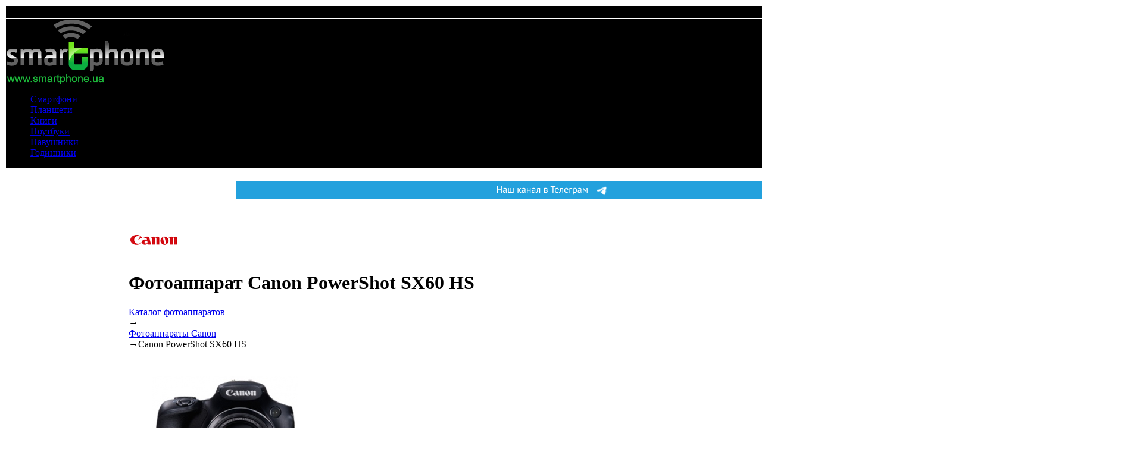

--- FILE ---
content_type: text/html; charset=windows-1251
request_url: http://canon-powershot-sx-60-hs.smartphone.ua/
body_size: 9736
content:
<!DOCTYPE html PUBLIC "-//W3C//DTD XHTML 1.0 Transitional//EN" "http://www.w3.org/TR/xhtml1/DTD/xhtml1-transitional.dtd">
<html xmlns="http://www.w3.org/1999/xhtml">
<head>
    <title>Фотоаппарат Canon PowerShot SX60 HS - цены в магазинах, отзывы, описание, сравнение фотоаппарата Canon PowerShot SX60 HS</title>
    <meta name="description" content="Сайт о фотоаппарате Canon PowerShot SX60 HS. Технические характеристики, обзоры, отзывы о PowerShot SX60 HS" />
    <meta name="keywords" content="Canon, PowerShot SX60 HS, фотоаппарат, фотик, зеркальный, цифровой" />
	<meta http-equiv="content-type" content="text/html; charset=windows-1251" />
    <meta name="robots" content="all" />
    <meta name="publisher" content="SmartPhone.ua http://www.smarthone.ua" />
    <meta http-equiv="reply-to" content="webmaster@smarthone.ua" />
    <meta name="distribution" content="global" />
    <meta name="revisit-after" content="1 days" />
	<link rel="alternate" type="application/rss+xml" title="rss" href="/rss/" />
    <!--CSS-->
	<link rel="stylesheet" type="text/css" href="http://www.smartphone.ua/inc/css/v/_reset__style_1756405124.css" />
<link rel="stylesheet" type="text/css" href="http://www.smartphone.ua/inc/css/_cat_device_1570007320.css" />
<link rel="stylesheet" type="text/css" href="http://www.smartphone.ua/inc/js/milkbox/css/milkbox/milkbox_1328516473.css" />

    
    <script type="text/javascript" >jQuery.noConflict();</script>
   
	<link rel="shortcut icon" href=""/>
    <link rel="apple-touch-icon" href="http://www.smartphone.ua/inc/images/apple-touch-icon.png"/>
    <!--PHP INSERT-->
    
    
<!-- Google tag (gtag.js) -->
<script async src="https://www.googletagmanager.com/gtag/js?id=G-PS53KQT050"></script>
<script>
  window.dataLayer = window.dataLayer || [];
  function gtag(){dataLayer.push(arguments);}
  gtag('js', new Date());

  gtag('config', 'G-PS53KQT050');
</script>
    
<!-- Yandex.Metrika counter --> <script type="text/javascript" > (function(m,e,t,r,i,k,a){m[i]=m[i]||function(){(m[i].a=m[i].a||[]).push(arguments)}; m[i].l=1*new Date();k=e.createElement(t),a=e.getElementsByTagName(t)[0],k.async=1,k.src=r,a.parentNode.insertBefore(k,a)}) (window, document, "script", "https://cdn.jsdelivr.net/npm/yandex-metrica-watch/tag.js", "ym"); ym(14560111, "init", { clickmap:true, trackLinks:true, accurateTrackBounce:true }); </script> <noscript><div><img src="https://mc.yandex.ru/watch/14560111" style="position:absolute; left:-9999px;" alt="" /></div></noscript> <!-- /Yandex.Metrika counter -->
    
<script async src="https://pagead2.googlesyndication.com/pagead/js/adsbygoogle.js?client=ca-pub-1100125476370824"
     crossorigin="anonymous"></script>
    
     <!--JS-->
    <script type="text/javascript" language="javascript" src="http://www.smartphone.ua/inc/js/v/mootools-core-1.4.5_mootools-more-1.4.0.1__java_1591820243.js"></script>
<script type="text/javascript" language="javascript" src="http://www.smartphone.ua/inc/js/_cat_device_1388922660.js"></script>
<script type="text/javascript" language="javascript" src="http://www.smartphone.ua/inc/js/milkbox/js/milkbox_1328516469.js"></script>

</head>
<body>
<table id="mainTable">
<tr bgcolor="black">
    <td colspan="3" align="center">
        <div id="topbanner-1"><br />

        </div>
    </td>
</tr>
	<tr bgcolor="black">
    	<td id="mainHeader" colspan="3">
        	<a href="http://www.smartphone.ua/"><img src="http://www.smartphone.ua/inc/images/smartphone.ua.png" id="logo" alt="" /></a>
        	<div id="plusone"><g:plusone size="medium" href="http://www.smartphone.ua/"></g:plusone></div>
            <script type="text/javascript">
				<!--
				document.write('<iframe id="loginframe" src="http://www.smartphone.ua/http/login.php?'+readCookie('r2')+'" frameborder="0" scrolling="no" allowtransparency="true"></iframe>');
				-->
			</script>
            <!--<form action="http://www.smartphone.ua/page_120.html" id="cse-search-box" enctype="multipart/form-data" method="get">
                <input id="b" name="sa" type="submit" value="поиск" />
                <input id="q" name="q" type="text" />
            </form>-->
        
            <ul>
            	<li><a id="ti1" href="http://www.smartphone.ua/phones/">Смартфони</a></li><li><a id="ti2" href="http://www.smartphone.ua/tablet-pc/">Планшети</a></li><li><a id="ti3" href="http://www.smartphone.ua/e-books/">Книги</a></li><li><a id="ti4" href="http://www.smartphone.ua/notebooks/">Ноутбуки</a></li><li><a id="ti5" href="http://www.smartphone.ua/headsets/">Навушники</a></li><li><a id="ti6" href="http://www.smartphone.ua/smartwatch/">Годинники</a></li>
            </ul>
        </td>
    </tr>
<tr>
    <td colspan="3" align="center">
<!--<div id="topbanner-1">
            <br /> 
            <a target="_blank" href="http://www.smartphone.ua/http/banners.php?id=1060&r=0.8291213862864676"><img src="http://www.smartphone.ua/inc/images/banners/procodes.jpg" height="150" width="1100"/></a>
            <br /></p><br />
        </div>-->
<div id="topbanner-1">
            <br /> 
            <a target="_blank" href="http://www.smartphone.ua/http/banners.php?id=1088&r=0.8291213862864676"><img src="http://www.smartphone.ua/inc/images/banners/smart-long-blue-2.gif" height="30" width="1100"/></a>
            <br /></p><br />
        </div>
    </td>
</tr>
<tr>
    <td id="colLeft">
        <ul id="menu">
            <li><a href="http://www.smartphone.ua/phones/">Каталог смартфонів</a>
                <ul>
                    <li><a href="http://www.smartphone.ua/phones/">Підбір смартфона</a></li>
                    <li><a href="http://www.smartphone.ua/phones/compare.html">Порівняти моделі</a></li>
                    <li><a href="http://www.smartphone.ua/top100.html">Рейтинг смартфонів</a></li>
                    <li><a href="http://www.smartphone.ua/smartphone-tests.html">Огляди техніки</a></li>
                    <!--<li><a href="https://mypads.ru">Чехлы</a></li>-->
                </ul>
            </li>
            <li><a href="http://www.smartphone.ua/news.html">Новини</a>
                <ul>
                     <!--<li><a  style="color:#FF8F01" href="http://www.smartphone.ua/news/viktorina_vyigray_batareyki_panasonic_s_izobrajeniyami_personajey_shou_cirque_du_56826.html">Викторина Panasonic!</a></li>-->
                    <li><a href="http://www.smartphone.ua/news/tags/consumer-electronics-show/">CES 2025</a></li>
                    <li><a href="http://www.smartphone.ua/news/tags/smartphone/">Смартфони</a></li>
                    <li><a href="http://www.smartphone.ua/news/tags/smartwatch/">Смарт-годинники</a></li>
                    <li><a href="http://www.smartphone.ua/news/tags/mobile-operators/">Зв'язок / Оператори</a></li>
                    <li><a href="http://www.smartphone.ua/news/tags/articles/">Статті</a></li>
                    <li><a href="https://deltahost.ua/">Аренда сервера</a></li></br>
                </ul>
            </li><!--
       </ul>
        <div>
            <a target="_blank" href="http://www.smartphone.ua/http/banners.php?id=&r=0.8291213862864676"><img src="http://www.smartphone.ua/inc/images/banners/" height="600" width="145"/></a>
        </div>
        <ul id="menu">-->
            <li><a href="http://www.smartphone.ua/news/tags/discounted-price/">Партнери та друзі</a>
                <ul>
                    <li><a href="http://www.smartphone.ua/news/firms/asus/">ASUS</a></li>
                    <li><a href="http://www.smartphone.ua/news/firms/bloody/">Bloody</a></li>
                    <li><a href="http://www.smartphone.ua/news/firms/cougar/">Cougar</a></li>
                    <li><a href="http://www.smartphone.ua/news/firms/realme/">realme</a></li>
                    <li><a href="http://www.smartphone.ua/news/firms/lenovo/">Lenovo</a></li>
                    <li><a href="http://www.smartphone.ua/news/firms/infinix/">Infinix</a></li>
                </ul>
            </li>
            <li><strong>Енциклопедія</strong>
                <ul>
                    <li><a href="http://www.smartphone.ua/tests.html">Огляди і тести</a></li>
                    <li><a href="http://www.smartphone.ua/video.html">Видео-огляди</a></li>
                    <li><a href="http://www.smartphone.ua/360view.html">3D-огляди</a></li>
                    <li><a href="http://www.smartphone.ua/words.html">Терміни</a></li>
                    <li><a href="http://www.smartphone.ua/operators.html">Оператори</a></li>
                    <li><a href="http://www.smartphone.ua/service/">Сервіс-центри</a></li>
                    <li><a href="http://www.smartphone.ua/shops.html">Інтернет-магазини</a></li>
                    <li><a href="http://www.smartphone.ua/sites/">Мобильні сайти</a></li>
                    <li><a href="http://www.smartphone.ua/news/tags/information/">Корисно знати</a></li>
                </ul>
            </li>
            <li><strong>Контент</strong>
                <ul>
                    <li><a href="http://www.smartphone.ua/soft.html">Софт</a></li>
                    <li><a href="http://www.smartphone.ua/java_games.html">Ігри</a></li>
                    <li><a href="http://www.smartphone.ua/themes.html">Теми</a></li>
                    <li><a href="http://www.smartphone.ua/wallpapers.html">Зображення-шпалери</a></li>
                    <li><a href="http://www.smartphone.ua/cutmp3/">Обрізка MP3</a></li>
                    <li><a href="http://www.smartphone.ua/sms.html">SMS-поздоровлення</a></li>
                </ul>
            </li>
            <li><strong>Каталог товарів</strong>
                <ul>
                    <li><a href="http://www.smartphone.ua/tablet-pc/">Планшети</a></li>
                    <li><a href="http://www.smartphone.ua/smartwatch/">Смарт-годинники</a></li>
                    <li><a href="http://www.smartphone.ua/powerbank/">PowerBank</a></li>
                    <li><a href="http://www.smartphone.ua/e-books/">Електронні книги</a></li>
                    <li><a href="http://www.smartphone.ua/notebooks/">Ноутбуки</a></li>
                    <li><a href="http://www.smartphone.ua/bluetooth-headsets/">Bluetooth-гарнітури</a></li>
                    <li><a href="http://www.smartphone.ua/mobile-headsets/">Дротові гарнітури</a></li>
                    <li><a href="http://www.smartphone.ua/headsets/">Навушники</a></li>
                    <li><a href="http://www.smartphone.ua/memory-cards/">Карти пам'яті</a></li>
                    <li><a href="http://www.smartphone.ua/usbflash/">USB Flash</a></li>
                    <li><a href="http://www.smartphone.ua/usb-hdd/">USB HDD</a></li>
                    <li><a href="http://www.smartphone.ua/photos/">Фотоапарати</a></li>
                    <li><a href="http://www.smartphone.ua/digital-camera-lenses/">Об'єктиви</a></li>
                    <li><a href="http://www.smartphone.ua/digital-camcorders/">Відеокамери</a></li>
                    <li><a href="http://www.smartphone.ua/players/">Плеєри</a></li>
                    <li><a href="http://www.smartphone.ua/routers/">Wi-Fi Роутери</a></li>
                </ul>
            </li>
            <li><strong>Автомобілістам</strong>
                <ul>
                    <li><a href="http://www.smartphone.ua/avtomobilnye-akkumulyatory/">Акумулятори</a></li>
                    <li><a href="http://www.smartphone.ua/videoregistratory/">Відеореєстратори</a></li>
                    <li><a href="http://www.smartphone.ua/gps/">GPS навігатори</a></li>
                    <li><a href="http://www.smartphone.ua/caralarms/">Автосигналізації</a></li>
                    <li><a href="http://www.smartphone.ua/antiradar/">Антирадари</a></li>
                    <li><a href="http://www.smartphone.ua/carkit/">Автогарнітури</a></li>
                    <li><a href="http://www.smartphone.ua/avtomagnitoly/">Автомагнітоли</a></li>
                </ul>
            </li>
        </ul>
         
        </td>
        <td id="colCenter"><div class="padding"><img src="http://www.smartphone.ua/img/firms/canon.gif" alt="Canon"/><h1>Фотоаппарат Canon PowerShot SX60 HS</h1>
<div id="breadcramps" itemscope itemtype="http://schema.org/BreadcrumbList"><div itemprop="itemListElement" itemscope itemtype="http://schema.org/ListItem"><a itemprop="item" title="Каталог фотоаппаратов" href="http://www.smartphone.ua/photos/"><span itemprop="name">Каталог фотоаппаратов</span></a><meta itemprop="position" content="1" /></div><span>&rarr;</span><div itemprop="itemListElement" itemscope itemtype="http://schema.org/ListItem"><a itemprop="item" title="Фотоаппараты Canon" href="http://photos-canon.smartphone.ua/"><span itemprop="name">Фотоаппараты Canon</span></a><meta itemprop="position" content="2" /></div><span>&rarr;</span>Canon PowerShot SX60 HS</div>
</div>

<div id="devicegallery">
	
    <a href="#" id="prev"></a>
    <a href="#" id="next"></a>
    <div id="points"><a id="point1" data-index="1" href="#" class="sel"></a><a id="point2" data-index="2" href="#"></a><a id="point3" data-index="3" href="#"></a><a id="point4" data-index="4" href="#"></a><a id="point5" data-index="5" href="#"></a><a id="point6" data-index="6" href="#"></a></div>
    <div id="fotos">
        <ul style="width:1320px"><li><a rel="milkbox[carfotos]" target="_blank" href="http://www.smartphone.ua/img/foto/canon-powershot-sx-60-hs/foto_003.jpg"><img alt="Canon PowerShot SX60 HS - фото 1" src="http://www.smartphone.ua/img/foto/canon-powershot-sx-60-hs/foto_003_sq.jpg"/></a></li><li><a rel="milkbox[carfotos]" target="_blank" href="http://www.smartphone.ua/img/foto/canon-powershot-sx-60-hs/foto_004.jpg"><img alt="Canon PowerShot SX60 HS - фото 2" src="http://www.smartphone.ua/img/foto/canon-powershot-sx-60-hs/foto_004_sq.jpg"/></a></li><li><a rel="milkbox[carfotos]" target="_blank" href="http://www.smartphone.ua/img/foto/canon-powershot-sx-60-hs/foto_005.jpg"><img alt="Canon PowerShot SX60 HS - фото 3" src="http://www.smartphone.ua/img/foto/canon-powershot-sx-60-hs/foto_005_sq.jpg"/></a></li><li><a rel="milkbox[carfotos]" target="_blank" href="http://www.smartphone.ua/img/foto/canon-powershot-sx-60-hs/foto_006.jpg"><img alt="Canon PowerShot SX60 HS - фото 4" src="http://www.smartphone.ua/img/foto/canon-powershot-sx-60-hs/foto_006_sq.jpg"/></a></li><li><a rel="milkbox[carfotos]" target="_blank" href="http://www.smartphone.ua/img/foto/canon-powershot-sx-60-hs/foto_002.jpg"><img alt="Canon PowerShot SX60 HS - фото 5" src="http://www.smartphone.ua/img/foto/canon-powershot-sx-60-hs/foto_002_sq.jpg"/></a></li><li><a rel="milkbox[carfotos]" target="_blank" href="http://www.smartphone.ua/img/foto/canon-powershot-sx-60-hs/foto_001.jpg"><img alt="Canon PowerShot SX60 HS - фото 6" src="http://www.smartphone.ua/img/foto/canon-powershot-sx-60-hs/foto_001_sq.jpg"/></a></li></ul>
    </div>
</div>
<div id="devicetext">
	<div id="devicemenu"><strong>Обзоры</strong><ul><li><a href="/tests.html" title="Обзоры и тесты фотоаппарата Canon PowerShot SX60 HS">тесты</a></li><li><a href="/comments.html" title="Отзывы владельцев фотоаппарата Canon PowerShot SX60 HS">отзывы</a></li></ul><a href="/instruction.html" title="Скачать инструкцию Canon PowerShot SX60 HS">Инструкции</a><a href="/prices.html" title="Цены и где купить фотоаппарат Canon PowerShot SX60 HS?">Где купить?</a></div>
    <p>Цифровая фотокамера Canon PowerShot SX60 HS имеет CMOS матрицу, с размером 1/2.3. К-во. эффективных мегапикселей 16.1, поддержка карт памяти форматов SD, SDHC, SDXC. Максимальный размер снимка (пикс): 4608x3456, запись видео в максимальном разрешении: 1920x1080 Пикс.</p>
    <!--LINKCASE-->
    
    <!--LINKCASE-->
    <div id="icons">
    <div class="rateit" style="background-image:url(http://www.smartphone.ua/inc/images/stars/stars_3.png)">
	<span rel="smart_main.phones|25899">
		<div class="1r"></div>
		<div class="2r"></div>
		<div class="3r"></div>
		<div class="4r"></div>
		<div class="5r"></div>
	</span><small>оцените девайс</small>
</div>
    
    <img src="http://www.smartphone.ua/inc/images/icons2/audio-input.png" alt="Вход для микрофона" title="Есть Вход для микрофона"/>
    
    <img src="http://www.smartphone.ua/inc/images/icons2/wifi2.png" alt="WiFi" title="Есть WiFi"/>
    
    <img src="http://www.smartphone.ua/inc/images/icons2/hdmi.png" alt="HDMI-выход" title="Есть HDMI-выход"/>
    
    <img src="http://www.smartphone.ua/inc/images/icons2/sd-memory-card.png" alt="Поддержка карт памяти" title="Есть Поддержка карт памяти"/>
    
    <img src="http://www.smartphone.ua/inc/images/icons2/hand.png" alt="Сенсорный экран" title="Есть Сенсорный экран"/>
    
    </div>
    <div id="compare"><input type="checkbox" id="compareinp" value="id=25899&type=3"/><label for="compareinp">Добавить к сравнению</label><a href="http://www.smartphone.ua/photos/compare.html">Перейти к сравнению (<i id="compn">0</i> шт)</a></div>
</div>
  <!--WHERETOBUYACCSE-->
<div style="clear:left; height:10px"></div>
<div id="accessories">
<h3>Подобрать<br>аксессуары</h3>
<ul>
	<li><a href="/cases.html" id="acc-case">Чехол</a></li>
   	<li><a href="/screen-protection.html" id="acc-screen">Стекло</a></li>
	<li><a href="http://www.smartphone.ua/memory-cards/?f7=1&sale=1" id="acc-memory">Память</a></li>
	<li><a href="http://www.smartphone.ua/powerbank/?sale=1" id="acc-powerbank">Павербанк</a></li>

</ul>
<p>
<div class="nadavi-widget"       
data-clid="88724"                                                     
data-search-selector="h1"                                             
data-search-count="3"                                                 
data-search-category-text="Мобильные телефоны"                        
data-theme-id="2"
></div>
<script src="//info.price.nadavi.com.ua/js/api/widget.js" async></script>
</div>
  <!--WHERETOBUYACCSE-->
<div style="clear:left; height:10px"></div>
<div id="wheretobuy">
	
   
    
    
    <!--LEFTADD-->
        
   
    <div class="right-add">
    <script async src="//pagead2.googlesyndication.com/pagead/js/adsbygoogle.js"></script>
    <!-- dev-200-left -->
    <ins class="adsbygoogle"
         style="display:inline-block;width:200px;height:200px"
         data-ad-client="ca-pub-1100125476370824"
         data-ad-slot="2041069641"></ins>
    <script>
    (adsbygoogle = window.adsbygoogle || []).push({});
    </script>
    </div>
    <!--LEFTADD-->
</div>
<div id="specs">
	<h3>Характеристики</h3>
    <div id="spectabs">
    	<a href="/" id="spec" class="sel">Основные</a>
        <a href="#allspecs" id="all">Все</a>
        <span></span>
    </div>
    <div id="allspecs"><strong>Общие характеристики Canon PowerShot SX60 HS</strong><div class="main">Год выпуска: <span>2014</span></div><div class="main">Тип фотокамеры: <span>дальномерная</span></div><strong>Корпус Canon PowerShot SX60 HS</strong><div>Ширина, мм: <span>127.6</span></div><div>Высота, мм: <span>92.3</span></div><div>Толщина, мм: <span>114.3</span></div><div>Вес, г: <span>650</span></div><div>Цвета: <span>черный</span></div><div>Крепление для штатива</div><strong>Сенсор изображения Canon PowerShot SX60 HS</strong><div class="main">Количество эффективных пикселей, МПикс: <span>16.1</span></div><div>Производитель матрицы</div><div>Фирма: <span>Canon</span></div><div class="main">Тип матрицы: <span>CMOS (КМОП)</span></div><div>Размер матрицы: <span>1/2.3</span></div><div>Цветовой фильтр</div><div>Особенности фильтра: <span>RGB</span></div><strong>Объектив Canon PowerShot SX60 HS</strong><div class="main">Оптический зум: <span>65x</span></div><div class="main">Цифровой зум: <span>4х</span></div><div>Максимальная диафрагма: <span>3.4-6.5</span></div><div>Минимальное фокусное расстояние, мм: <span>3.8</span></div><div>Максимальное фокусное расстояние, мм: <span>247</span></div><div>Стабилизация изображения</div><div>Особенности стабилизатора: <span>оптическая</span></div><strong>Система фокусировки Canon PowerShot SX60 HS</strong><div>Автофокус</div><div>Ручная фокусировка</div><strong>Параметры экспозиции Canon PowerShot SX60 HS</strong><div>Экспозамер</div><div>Тип экспозамера: <span>Оценочный, центровзвешенный, точечный</span></div><div>Коррекция экспозиции: <span>+/- 3 EV с шагом 1/3 ступени</span></div><div>Приоритет диафрагмы</div><div>Приоритет выдержки</div><div>Ручная выдержка/диафрагма</div><div>Светочувствительность: <span>100, 125, 160, 200, 250, 320, 400, 500, 640, 800, 1000, 1250, 1600, 2000, 2500, 3200</span></div><strong>Затвор Canon PowerShot SX60 HS</strong><div>Минимальная выдержка, с: <span>1/2000</span></div><div>Максимальная выдержка, с: <span>15</span></div><strong>Видоискатель/дисплей Canon PowerShot SX60 HS</strong><div class="main">Видоискатель</div><div>Тип видоискателя: <span>электронный</span></div><div>Особенности видоискателя: <span>соотношение сторон 4:3, прибл. 922 000 точек</span></div><div>Дисплей</div><div>Тип дисплея: <span>LCD</span></div><div>Размер, д.: <span>3</span></div><div>Разрешение, Пикс: <span>922000</span></div><div>Поворотный экран</div><div>Сенсорный экран</div><strong>Вспышка Canon PowerShot SX60 HS</strong><div class="main">Встроенная вспышка</div><div>Максимальное рабочее расстояние, м: <span>5.5</span></div><div>Режимы работы: <span>Автоматический, принудительное срабатывание / вспышка отключена, низкоскоростная синхронизация</span></div><div>Внешняя вспышка: <span>E-TTL со вспышками EX Speedlite</span></div><strong>Фотосъёмка Canon PowerShot SX60 HS</strong><div>Максимальное разрешение снимка, Пикс.: <span>4608*3456</span></div><div>Минимальное разрешение снимка, Пикс.: <span>480*480</span></div><div>Формат записи изображения: <span>RAW+JPEG</span></div><div>Серийная съемка</div><div>Особенности серийной съемки: <span>6.4 к/с</span></div><div>Баланс белого</div><div>Замер баланса белого</div><div>Режимы съемки</div><div>Цветовые эффекты изображения</div><div>Автоспуск, сек: <span>2, 10</span></div><strong>Сюжетные программы фотосъёмки Canon PowerShot SX60 HS</strong><div>портрет, гладкая кожа, интеллектуальное управление затвором (определение улыбки, автоспуск при подмигивании, автоспуск с определением нового лица в кадре), скоростная серийная съемка в высоком качестве, ночная съемка с рук, снег, фейерверк, панорамная съемка), творческие фильтры (высокий динамический диапазон, эффект рыбий глаз, эффект миниатюра, эффект игрушечной камеры, мягкий фокус, черно-белое изображение, сверхъяркий, эффект плаката, акцентирование цветом, замена цветов), функция видеодайджеста, видео</div><strong>Видео Canon PowerShot SX60 HS</strong><div>Максимальное разрешение, Пикс: <span>1920*1080</span></div><div>Формат записи видео: <span>MPEG-4 AVC / H.264</span></div><div>Возможность записи звука</div><div>Формат звукового сопровождения: <span>AAC</span></div><div>Скорость видео, кадр/сек: <span>300</span></div><div>Динамик</div><strong>Память Canon PowerShot SX60 HS</strong><div>Карты памяти </div><div>Тип карт памяти: <span>SD, SDHC, SDXC</span></div><strong>Интерфейсы Canon PowerShot SX60 HS</strong><div>Аудиовыход</div><div>Видеовыход</div><div class="main">Wi-Fi</div><div>USB</div><div>HDMI</div><strong>Источник питания Canon PowerShot SX60 HS</strong><div>Аккумулятор</div><div>Тип батареи: <span>Li-ion</span></div><strong>Дополнительно Canon PowerShot SX60 HS</strong><div>Прямая печать</div><div>Многоязычное меню</div><div style="color:#000"><br>* Найденные неточности в описании просьба сообщать на <a href="mailto:help@smartphone.ua?subject=Error in Canon PowerShot SX60 HS" class="green">help@smartphone.ua</a></div></div>
</div>
<div id="reviews">
    
    <!--RIGHTADD-->
    <div class="right-add">
    <script async src="//pagead2.googlesyndication.com/pagead/js/adsbygoogle.js"></script>
    <!-- dev-200-right -->
    <ins class="adsbygoogle"
         style="display:inline-block;width:200px;height:200px"
         data-ad-client="ca-pub-1100125476370824"
         data-ad-slot="6610870041"></ins>
    <script>
    (adsbygoogle = window.adsbygoogle || []).push({});
    </script>
    </div>
    <!--RIGHTADD-->
</div>
<div style="clear:left; height:10px"></div>




        <br />
          <!--FOOTERADS-->

<!--FOOTERADS-->
           <!-- <div align="center">
            <br />
            <a target="_blank" href="http://www.smartphone.ua/http/banners.php?id=912&r=0.8291213862864676"><img src="http://www.smartphone.ua/inc/images/banners/banner-1.gif" height="300" width="630"/></a><br>
            <br /></p></div>-->
        </td>
        <!--COLRIGHT-->
        <td id="colRight">
        	<div id="socoal-links">
                <a id="soc_tg" href="http://www.smartphone.ua/http/banners.php?id=1092" target="_blank" title="Наш Телеграм" class="tips"></a>
                <a id="soc_yt" href="http://www.smartphone.ua/http/banners.php?id=401" target="_blank" title="Наш канал на YouTube.com" class="tips"></a>
                <a id="soc_rs" href="http://www.smartphone.ua/rss/" title="Підписка на RSS-канали" class="tips"></a>
                <a id="soc_tw" href="http://www.smartphone.ua/http/banners.php?id=398" target="_blank" title="Наш Twitter" class="tips"></a>
                <a id="soc_in" href="http://www.smartphone.ua/http/banners.php?id=408" target="_blank" title="Instagram" class="tips"></a>
                <a id="soc_fb" href="http://www.smartphone.ua/http/banners.php?id=400" target="_blank" title="Наша група на Facebook" class="tips"></a>
                Будь<br />з нами!<p></div>
<div id="search_up"> <script async src="https://cse.google.com/cse.js?cx=c3511d670bcb1a238">
</script>
<div class="gcse-searchbox-only"></div>
            </div>
			
            <div><a target="_blank" href="https://mobileplanet.ua/telefony-349"><img src="http://www.smartphone.ua/inc/images/mobilnye-telefony-v-odesse-so-sklada-2.gif" alt="купить телефон в Одесі, Україна" height="250" width="300"/></a></div>
<br />
<div><a target="_blank" href="https://estore.ua/"><img src="http://www.smartphone.ua/inc/images/estore.gif" alt="eStore – інтернет-магазин Apple" height="250" width="300"/></a></div>
<!--<div><a target="_blank" href="http://www.smartphone.ua/http/banners.php?id=1087"><img src="http://www.smartphone.ua/inc/images/banners/banner-konkurs-2.jpg" height="225" width="300"/></a></div>-->
<br />
            <div id="premium-banner-1"> 
    <script async src="https://pagead2.googlesyndication.com/pagead/js/adsbygoogle.js?client=ca-pub-1100125476370824"
     crossorigin="anonymous"></script>
<!-- SMART-RIGHT 2025 -->
<ins class="adsbygoogle"
     style="display:block"
     data-ad-client="ca-pub-1100125476370824"
     data-ad-slot="2523392723"
     data-ad-format="auto"
     data-full-width-responsive="true"></ins>
<script>
     (adsbygoogle = window.adsbygoogle || []).push({});
</script>
            </div>


         </p><br />
            <!--BANNERS-->
            <div id="banners"></div>
            <!--BANNERS-->
            <!--<div class="right-block" id="your_phone">
            	<div>
                    <i></i>
                    <strong>Всё для Вашего телефона</strong>
                    <span>игры, темы, обои, софт</span>
                    <form id="ypform" action="/http/your-phone.php" method="get">
                        <input type="submit" class="button" value="OK"/>
                        <select id="ypf"><option value="0">фирма</option><option value="67">Acer</option><option value="236">AirOn</option><option value="40">Alcatel ONETOUCH</option><option value="318">AllCall</option><option value="207">Amazon</option><option value="157">ANYCOOL</option><option value="253">Apache</option><option value="28">Apple</option><option value="222">Archos</option><option value="3">ASUS</option><option value="33">BenQ</option><option value="17">BenQ-Siemens</option><option value="41">BlackBerry</option><option value="313">Blackview</option><option value="306">Bluboo</option><option value="42">Borton</option><option value="264">Caterpillar</option><option value="209">Changhong</option><option value="316">Cubot</option><option value="68">Dell</option><option value="284">DOOGEE</option><option value="24">Dopod</option><option value="8">E-ten</option><option value="291">Elephone</option><option value="97">Ergo</option><option value="197">Explay</option><option value="25">Fly</option><option value="169">Fujitsu</option><option value="18">Fujitsu Siemens</option><option value="156">Garmin-Asus</option><option value="135">General Mobile</option><option value="315">Geotel</option><option value="22">Gigabyte</option><option value="317">Gionee</option><option value="100">GoClever</option><option value="290">Google</option><option value="76">Gresso</option><option value="321">Gretel</option><option value="320">Hafury</option><option value="26">Haier</option><option value="212">Highscreen</option><option value="136">HKC</option><option value="302">Homtom</option><option value="277">Honor</option><option value="6">HP</option><option value="10">HTC</option><option value="227">Huawei</option><option value="12">i-mate</option><option value="254">iconBIT </option><option value="229">Impression</option><option value="280">iNew</option><option value="349">Infinix</option><option value="281">inFocus</option><option value="283">iOcean</option><option value="328">ioutdoor</option><option value="220">Just5</option><option value="261">Karbonn</option><option value="292">KENEKSI</option><option value="331">KXD</option><option value="309">LEAGOO</option><option value="11">Lenovo</option><option value="19">LG</option><option value="230">Magic</option><option value="319">Maze</option><option value="134">Meizu</option><option value="186">Microsoft</option><option value="16">MiTAC</option><option value="82">Mobiado</option><option value="248">MODECOM</option><option value="13">Motorola</option><option value="98">NEC</option><option value="304">Neffos</option><option value="312">NO.1</option><option value="1">Nokia</option><option value="327">NOUS</option><option value="15">O2</option><option value="278">OnePlus</option><option value="259">OPPO</option><option value="23">ORSiO</option><option value="289">OUKITEL</option><option value="7">Palm</option><option value="61">Panasonic</option><option value="32">Pantech</option><option value="137">Pharos</option><option value="39">Philips</option><option value="260">Pixus</option><option value="332">Poptel</option><option value="164">Prestigio</option><option value="5">Qtek</option><option value="221">QUMO</option><option value="34">Rainford</option><option value="330">realme</option><option value="329">Redmi</option><option value="232">Ritmix</option><option value="9">Rover PC</option><option value="287">RugGear</option><option value="262">S-TELL</option><option value="38">SAGEM</option><option value="4">Samsung</option><option value="251">Sharp</option><option value="27">Siemens</option><option value="285">Sigma mobile</option><option value="37">Sitronics</option><option value="326">SNOPOW</option><option value="47">Sony</option><option value="2">Sony Ericsson</option><option value="14">T-Mobile</option><option value="239">TAG Heuer</option><option value="334">TECNO</option><option value="183">teXet</option><option value="279">Thl</option><option value="29">Toshiba</option><option value="305">UHANS</option><option value="311">Uhappy</option><option value="308">Ulefone</option><option value="293">UMIDIGI</option><option value="351">Unihertz</option><option value="133">VEON</option><option value="303">Vernee</option><option value="36">VERTU</option><option value="223">ViewSonic</option><option value="307">Vivo</option><option value="35">VK Mobile</option><option value="324">VKworld</option><option value="21">Voxtel</option><option value="255">Wexler</option><option value="265">Xiaomi</option><option value="286">Yota</option><option value="282">ZOPO</option><option value="158">ZTE</option><option value="20">ВЕРСИЯ</option></select><br />
                        <select id="ypm" name="yp"><option value="">модель</option></select>
                    </form>
                </div>
           	</div>-->
                        <!--PREMIUMBOTTOM-->
           <!-- <div id="premium-banner-2">
            </div>-->
            <!--PREMIUMBOTTOM-->
        </td>
        <!--COLRIGHT-->
    </tr>
    <tr>
        <td colspan="3" align="center">
    		<p><br/><a href="http://www.smartphone.ua/http/banners.php?id=1089&r=0.57950679s42736118"><img src="http://www.smartphone.ua/inc/images/banners/ali-2025.jpg" height="175" width="1100"/></a>
    	</td>
    </tr>
</table>
<div id="bclear">
</div>
<div id="footer">
		&nbsp;&nbsp;<img src="http://www.smartphone.ua/inc/images/21plus.png" alt="Матеріали ресурсу призначені для осіб віком від 21 року" width="181" height="24"> 
            Цей ресурс не організовує ігор на реальні чи віртуальні гроші, не приймає оплат, пов’язаних із ставками. Уся інформація має ознайомчий характер.<br /><p>&nbsp;</p>
    </div>
<div id="footer">
    <br />
    <div id="copy">
    	<p>&nbsp;</p>&copy; &nbsp;2006-2026<br />SmartPhone.ua<br />
        Україна, Київ
    </div>
   
    <div><p>&nbsp;</p>
        <ul>
            <li><a href="http://www.smartphone.ua/page_129.html">Про проект</a></li>
            <li><a href="http://www.smartphone.ua/page_130.html">Наша команда</a></li>
            <li><a href="http://www.smartphone.ua/page_3.html">Реклама на сайті</a></li>
            <li><a href="http://www.smartphone.ua/page_131.html">Контакти</a></li>
            <li><a href="http://www.smartphone.ua/page_68.html">Редакційні правила</a></li>
            <li><a href="http://www.smartphone.ua/news/tags/media-news/">Новини партнерів</a></li>
        </ul>
    </div>
    <div><p>&nbsp;</p>
        <strong>ТОП-бренди</strong>
        <ul>
		<li><a href="http://huawei.smartphone.ua/">Huawei</a></li>
            <li><a href="http://samsung.smartphone.ua/">Samsung</a></li>
            <li><a href="http://xiaomi.smartphone.ua/">Xiaomi</a></li>
            <li><a href="http://realme.smartphone.ua/">realme</a></li>
            <li><a href="http://apple.smartphone.ua/">Apple</a></li>
        </ul>
    </div>
    
    <div><p>&nbsp;</p>
        <strong>Нові смартфони</strong>
        <ul>
            
            <li><a href="http://oppo-reno13-pro-5g.smartphone.ua/">OPPO Reno13 Pro 5G</a></li>
            
            <li><a href="http://oppo-reno13-5g.smartphone.ua/">OPPO Reno13 5G</a></li>
            
            <li><a href="http://oppo-reno13-f-5g.smartphone.ua/">OPPO Reno13 F 5G</a></li>
            
            <li><a href="http://oppo-reno13-fs-5g.smartphone.ua/">OPPO Reno13 FS 5G</a></li>
            
            <li><a href="http://apple-iphone-16e.smartphone.ua/">Apple iPhone 16e</a></li>
            
        </ul>
    </div>
    
    
    <div><p>&nbsp;</p>
        <strong>Новинки в каталозі</strong>
        <ul>
            
            <li><a href="http://cougar-phontum-essential-black.smartphone.ua/">Cougar Phontum Essential Black</a></li>
            
            <li><a href="http://gelius-lightstone-30000.smartphone.ua/">Gelius Lightstone 30000</a></li>
            
            <li><a href="http://prowise-proline-touch.smartphone.ua/">ProWise ProLine Touch 11.6 Chromebook</a></li>
            
            <li><a href="http://haylou-watch-s6.smartphone.ua/">Haylou Watch S6</a></li>
            
            <li><a href="http://honor-watch-gs-3.smartphone.ua/">Honor Watch GS 3</a></li>
            
        </ul>
    </div>
    	
</div>


</body>
</html>

--- FILE ---
content_type: text/html; charset=utf-8
request_url: https://www.google.com/recaptcha/api2/aframe
body_size: 105
content:
<!DOCTYPE HTML><html><head><meta http-equiv="content-type" content="text/html; charset=UTF-8"></head><body><script nonce="RguvycfXz1AKCCGFoDib5g">/** Anti-fraud and anti-abuse applications only. See google.com/recaptcha */ try{var clients={'sodar':'https://pagead2.googlesyndication.com/pagead/sodar?'};window.addEventListener("message",function(a){try{if(a.source===window.parent){var b=JSON.parse(a.data);var c=clients[b['id']];if(c){var d=document.createElement('img');d.src=c+b['params']+'&rc='+(localStorage.getItem("rc::a")?sessionStorage.getItem("rc::b"):"");window.document.body.appendChild(d);sessionStorage.setItem("rc::e",parseInt(sessionStorage.getItem("rc::e")||0)+1);localStorage.setItem("rc::h",'1768632576790');}}}catch(b){}});window.parent.postMessage("_grecaptcha_ready", "*");}catch(b){}</script></body></html>